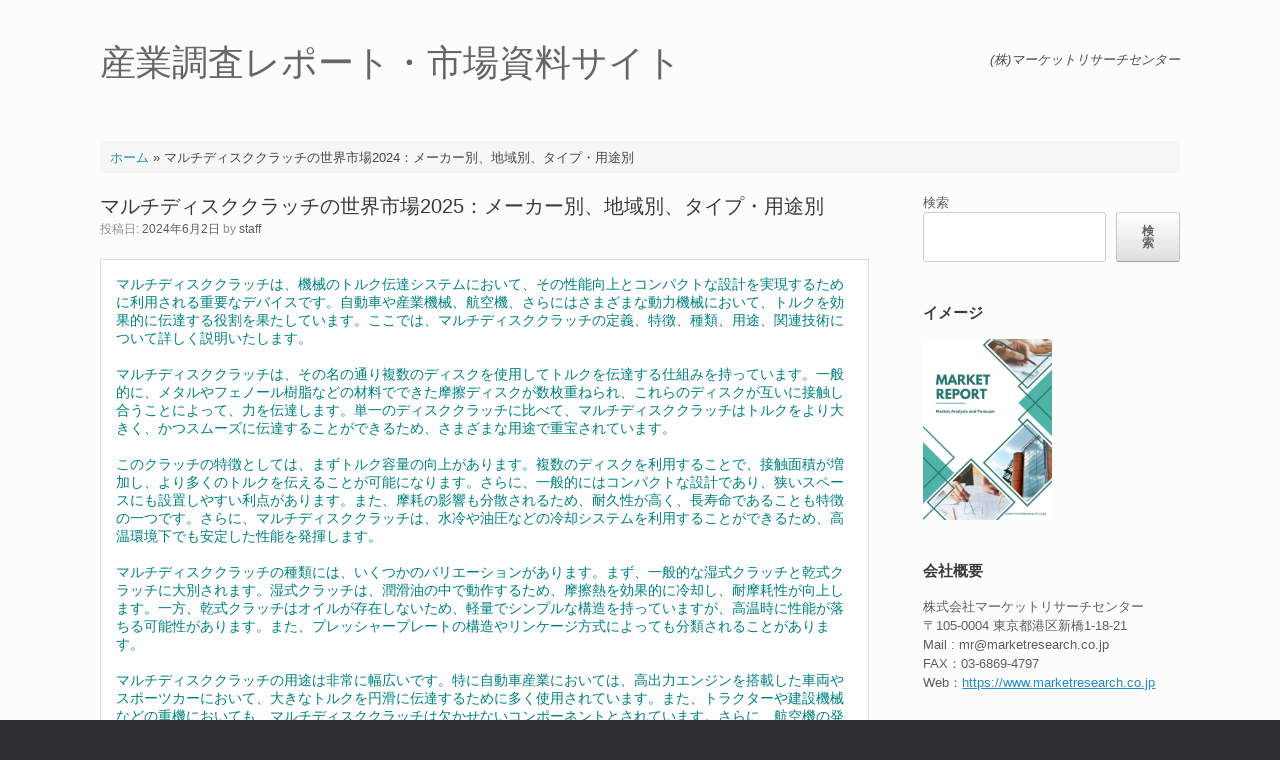

--- FILE ---
content_type: text/html; charset=UTF-8
request_url: https://www.marketdata.jp/global-multi-disc-clutches-market-gir24mkt348468/
body_size: 18613
content:
<!DOCTYPE html>
<html lang="ja">
<head>
	<meta charset="UTF-8" />
	<meta http-equiv="X-UA-Compatible" content="IE=10" />
	<link rel="profile" href="http://gmpg.org/xfn/11" />
	<link rel="pingback" href="https://www.marketdata.jp/xmlrpc.php" />
	<meta name='robots' content='index, follow, max-image-preview:large, max-snippet:-1, max-video-preview:-1' />
	<style>img:is([sizes="auto" i], [sizes^="auto," i]) { contain-intrinsic-size: 3000px 1500px }</style>
	
	<!-- This site is optimized with the Yoast SEO plugin v22.7 - https://yoast.com/wordpress/plugins/seo/ -->
	<title>マルチディスククラッチの世界市場予測（～2030年）：タイプ別（マルチディスククラッチ、油圧カップリング、電磁クラッチ）、用途別（工作機械、冶金鉱業、海洋漁業、その他）</title>
	<link rel="canonical" href="https://www.marketdata.jp/global-multi-disc-clutches-market-gir24mkt348468/" />
	<meta property="og:locale" content="ja_JP" />
	<meta property="og:type" content="article" />
	<meta property="og:title" content="マルチディスククラッチの世界市場予測（～2030年）：タイプ別（マルチディスククラッチ、油圧カップリング、電磁クラッチ）、用途別（工作機械、冶金鉱業、海洋漁業、その他）" />
	<meta property="og:description" content="GlobalInfoResearch社の最新調査によると、世界のマルチディスククラッチ市場規模は2023年にxxxx米ドルと評価され、2031年までに年平均xxxx%でxxxx米ドルに成長すると予測されています。 本レポートは、世界のマルチディスククラッチ市場に関する詳細かつ包括的な分析です。メーカー別、地域別・国別、タイプ別、用途別の定量分析および定性分析を行っています。市場は絶え間なく変化しているため、本レポートでは競争、需給動向、多くの市場における需要の変化に影響を与える主な要因を調査しています。選定した競合企業の会社概要と製品例、および選定したいくつかのリーダー企業の2025年までの市場シェア予測を掲載しています。 *** 主な特徴 *** マルチディスククラッチの世界市場規模および予測：消費金額（百万ドル）、販売数量、平均販売価格、2019-2031年 マルチディスククラッチの地域別・国別の市場規模および予測：消費金額（百万ドル）、販売数量、平均販売価格、2019-2031年 マルチディスククラッチのタイプ別・用途別の市場規模および予測：消費金額（百万ドル）、販売数量、平均販売価格、2019-2031年 マルチディスククラッチの世界主要メーカーの市場シェア、売上高（百万ドル）、販売数量、平均販売単価、2019-2025年 本レポートの主な目的は以下の通りです： - 世界および主要国の市場規模を把握する - マルチディスククラッチの成長の可能性を分析する - 各製品と最終用途市場の将来成長を予測する - 市場に影響を与える競争要因を分析する 本レポートでは、世界のマルチディスククラッチ市場における主要企業を、会社概要、販売数量、売上高、価格、粗利益率、製品ポートフォリオ、地理的プレゼンス、主要動向などのパラメータに基づいて紹介しています。本調査の対象となる主要企業には、Wichita Clutch、Pethe、GOLDEN Precision Products Pvt Ltd、Altra Motion、Jyoti Ganga Magpower Systems、Magna Core、Fumo、Shree Engineers、Pneuflex Inc.、Ortlinghaus、BONDIOLI＆PAVESI、Changchun Yidong、Guilin Fuda Group、Hubei Sanhuan Automobile Investment、MAYR、Nexen、EATON、DESCHなどが含まれます。 また、本レポートは市場の促進要因、阻害要因、機会、新製品の発売や承認に関する重要なインサイトを提供します。 *** 市場セグメンテーション マルチディスククラッチ市場はタイプ別と用途別に区分されます。セグメント間の成長については2019-2031年の期間においてタイプ別と用途別の消費額の正確な計算と予測を数量と金額で提供します。この分析は、適格なニッチ市場をターゲットとすることでビジネスを拡大するのに役立ちます。 [タイプ別市場セグメント] マルチディスククラッチ、油圧カップリング、電磁クラッチ [用途別市場セグメント] 工作機械、冶金鉱業、海洋漁業、その他 [主要プレーヤー] Wichita Clutch、Pethe、GOLDEN Precision Products Pvt Ltd、Altra Motion、Jyoti Ganga Magpower Systems、Magna Core、Fumo、Shree Engineers、Pneuflex Inc.、Ortlinghaus、BONDIOLI＆PAVESI、Changchun Yidong、Guilin Fuda Group、Hubei Sanhuan Automobile Investment、MAYR、Nexen、EATON、DESCH [地域別市場セグメント] - 北米（アメリカ、カナダ、メキシコ） - ヨーロッパ（ドイツ、フランス、イギリス、ロシア、イタリア、その他） - アジア太平洋（中国、日本、韓国、インド、東南アジア、オーストラリア） - 南米（ブラジル、アルゼンチン、コロンビア、その他） - 中東・アフリカ（サウジアラビア、UAE、エジプト、南アフリカ、その他） ※本レポートの内容は、全15章で構成されています。 第1章では、マルチディスククラッチの製品範囲、市場概要、市場推計の注意点、基準年について説明する。 第2章では、2019年から2025年までのマルチディスククラッチの価格、販売数量、売上、世界市場シェアとともに、マルチディスククラッチのトップメーカーのプロフィールを紹介する。 第3章では、マルチディスククラッチの競争状況、販売数量、売上、トップメーカーの世界市場シェアを景観対比によって強調的に分析する。 第4章では、マルチディスククラッチの内訳データを地域レベルで示し、2019年から2031年までの地域別の販売数量、消費量、成長を示す。 第5章と第6章では、2019年から2031年まで、タイプ別、用途別に売上高を区分し、タイプ別、用途別の売上高シェアと成長率を示す。 第7章、第8章、第9章、第10章、第11章では、2019年から2025年までの世界の主要国の販売数量、消費量、市場シェアとともに、国レベルでの販売データを分析する。2025年から2031年までのマルチディスククラッチの市場予測は販売量と売上をベースに地域別、タイプ別、用途別で掲載する。 第12章、市場ダイナミクス、促進要因、阻害要因、トレンド、ポーターズファイブフォース分析。 第13章、マルチディスククラッチの主要原材料、主要サプライヤー、産業チェーン。 第14章と第15章では、マルチディスククラッチの販売チャネル、販売代理店、顧客、調査結果と結論について説明する。" />
	<meta property="og:url" content="https://www.marketdata.jp/global-multi-disc-clutches-market-gir24mkt348468/" />
	<meta property="og:site_name" content="産業調査レポート・市場資料サイト" />
	<meta property="article:published_time" content="2024-06-02T01:01:44+00:00" />
	<meta property="article:modified_time" content="2026-01-06T18:11:34+00:00" />
	<meta name="author" content="staff" />
	<meta name="twitter:card" content="summary_large_image" />
	<meta name="twitter:label1" content="執筆者" />
	<meta name="twitter:data1" content="staff" />
	<meta name="twitter:label2" content="推定読み取り時間" />
	<meta name="twitter:data2" content="1分" />
	<script type="application/ld+json" class="yoast-schema-graph">{"@context":"https://schema.org","@graph":[{"@type":"WebPage","@id":"https://www.marketdata.jp/global-multi-disc-clutches-market-gir24mkt348468/","url":"https://www.marketdata.jp/global-multi-disc-clutches-market-gir24mkt348468/","name":"マルチディスククラッチの世界市場予測（～2030年）：タイプ別（マルチディスククラッチ、油圧カップリング、電磁クラッチ）、用途別（工作機械、冶金鉱業、海洋漁業、その他）","isPartOf":{"@id":"https://www.marketdata.jp/#website"},"datePublished":"2024-06-02T01:01:44+00:00","dateModified":"2026-01-06T18:11:34+00:00","author":{"@id":"https://www.marketdata.jp/#/schema/person/2e85b2698c9554c146c9ee74f902526c"},"breadcrumb":{"@id":"https://www.marketdata.jp/global-multi-disc-clutches-market-gir24mkt348468/#breadcrumb"},"inLanguage":"ja","potentialAction":[{"@type":"ReadAction","target":["https://www.marketdata.jp/global-multi-disc-clutches-market-gir24mkt348468/"]}]},{"@type":"BreadcrumbList","@id":"https://www.marketdata.jp/global-multi-disc-clutches-market-gir24mkt348468/#breadcrumb","itemListElement":[{"@type":"ListItem","position":1,"name":"ホーム","item":"https://www.marketdata.jp/"},{"@type":"ListItem","position":2,"name":"マルチディスククラッチの世界市場2024：メーカー別、地域別、タイプ・用途別"}]},{"@type":"WebSite","@id":"https://www.marketdata.jp/#website","url":"https://www.marketdata.jp/","name":"産業調査レポート・市場資料サイト","description":"(株)マーケットリサーチセンター","potentialAction":[{"@type":"SearchAction","target":{"@type":"EntryPoint","urlTemplate":"https://www.marketdata.jp/?s={search_term_string}"},"query-input":"required name=search_term_string"}],"inLanguage":"ja"},{"@type":"Person","@id":"https://www.marketdata.jp/#/schema/person/2e85b2698c9554c146c9ee74f902526c","name":"staff","image":{"@type":"ImageObject","inLanguage":"ja","@id":"https://www.marketdata.jp/#/schema/person/image/","url":"https://secure.gravatar.com/avatar/8cbe903ddeffc1b8885b566a3bdd8ab2?s=96&d=mm&r=g","contentUrl":"https://secure.gravatar.com/avatar/8cbe903ddeffc1b8885b566a3bdd8ab2?s=96&d=mm&r=g","caption":"staff"},"url":"https://www.marketdata.jp/author/staff/"}]}</script>
	<!-- / Yoast SEO plugin. -->


<link rel="alternate" type="application/rss+xml" title="産業調査レポート・市場資料サイト &raquo; フィード" href="https://www.marketdata.jp/feed/" />
<link rel="alternate" type="application/rss+xml" title="産業調査レポート・市場資料サイト &raquo; コメントフィード" href="https://www.marketdata.jp/comments/feed/" />
<script type="text/javascript">
/* <![CDATA[ */
window._wpemojiSettings = {"baseUrl":"https:\/\/s.w.org\/images\/core\/emoji\/15.0.3\/72x72\/","ext":".png","svgUrl":"https:\/\/s.w.org\/images\/core\/emoji\/15.0.3\/svg\/","svgExt":".svg","source":{"concatemoji":"https:\/\/www.marketdata.jp\/wp-includes\/js\/wp-emoji-release.min.js?ver=6.7.2"}};
/*! This file is auto-generated */
!function(i,n){var o,s,e;function c(e){try{var t={supportTests:e,timestamp:(new Date).valueOf()};sessionStorage.setItem(o,JSON.stringify(t))}catch(e){}}function p(e,t,n){e.clearRect(0,0,e.canvas.width,e.canvas.height),e.fillText(t,0,0);var t=new Uint32Array(e.getImageData(0,0,e.canvas.width,e.canvas.height).data),r=(e.clearRect(0,0,e.canvas.width,e.canvas.height),e.fillText(n,0,0),new Uint32Array(e.getImageData(0,0,e.canvas.width,e.canvas.height).data));return t.every(function(e,t){return e===r[t]})}function u(e,t,n){switch(t){case"flag":return n(e,"\ud83c\udff3\ufe0f\u200d\u26a7\ufe0f","\ud83c\udff3\ufe0f\u200b\u26a7\ufe0f")?!1:!n(e,"\ud83c\uddfa\ud83c\uddf3","\ud83c\uddfa\u200b\ud83c\uddf3")&&!n(e,"\ud83c\udff4\udb40\udc67\udb40\udc62\udb40\udc65\udb40\udc6e\udb40\udc67\udb40\udc7f","\ud83c\udff4\u200b\udb40\udc67\u200b\udb40\udc62\u200b\udb40\udc65\u200b\udb40\udc6e\u200b\udb40\udc67\u200b\udb40\udc7f");case"emoji":return!n(e,"\ud83d\udc26\u200d\u2b1b","\ud83d\udc26\u200b\u2b1b")}return!1}function f(e,t,n){var r="undefined"!=typeof WorkerGlobalScope&&self instanceof WorkerGlobalScope?new OffscreenCanvas(300,150):i.createElement("canvas"),a=r.getContext("2d",{willReadFrequently:!0}),o=(a.textBaseline="top",a.font="600 32px Arial",{});return e.forEach(function(e){o[e]=t(a,e,n)}),o}function t(e){var t=i.createElement("script");t.src=e,t.defer=!0,i.head.appendChild(t)}"undefined"!=typeof Promise&&(o="wpEmojiSettingsSupports",s=["flag","emoji"],n.supports={everything:!0,everythingExceptFlag:!0},e=new Promise(function(e){i.addEventListener("DOMContentLoaded",e,{once:!0})}),new Promise(function(t){var n=function(){try{var e=JSON.parse(sessionStorage.getItem(o));if("object"==typeof e&&"number"==typeof e.timestamp&&(new Date).valueOf()<e.timestamp+604800&&"object"==typeof e.supportTests)return e.supportTests}catch(e){}return null}();if(!n){if("undefined"!=typeof Worker&&"undefined"!=typeof OffscreenCanvas&&"undefined"!=typeof URL&&URL.createObjectURL&&"undefined"!=typeof Blob)try{var e="postMessage("+f.toString()+"("+[JSON.stringify(s),u.toString(),p.toString()].join(",")+"));",r=new Blob([e],{type:"text/javascript"}),a=new Worker(URL.createObjectURL(r),{name:"wpTestEmojiSupports"});return void(a.onmessage=function(e){c(n=e.data),a.terminate(),t(n)})}catch(e){}c(n=f(s,u,p))}t(n)}).then(function(e){for(var t in e)n.supports[t]=e[t],n.supports.everything=n.supports.everything&&n.supports[t],"flag"!==t&&(n.supports.everythingExceptFlag=n.supports.everythingExceptFlag&&n.supports[t]);n.supports.everythingExceptFlag=n.supports.everythingExceptFlag&&!n.supports.flag,n.DOMReady=!1,n.readyCallback=function(){n.DOMReady=!0}}).then(function(){return e}).then(function(){var e;n.supports.everything||(n.readyCallback(),(e=n.source||{}).concatemoji?t(e.concatemoji):e.wpemoji&&e.twemoji&&(t(e.twemoji),t(e.wpemoji)))}))}((window,document),window._wpemojiSettings);
/* ]]> */
</script>
<style id='wp-emoji-styles-inline-css' type='text/css'>

	img.wp-smiley, img.emoji {
		display: inline !important;
		border: none !important;
		box-shadow: none !important;
		height: 1em !important;
		width: 1em !important;
		margin: 0 0.07em !important;
		vertical-align: -0.1em !important;
		background: none !important;
		padding: 0 !important;
	}
</style>
<link rel='stylesheet' id='wp-block-library-css' href='https://www.marketdata.jp/wp-includes/css/dist/block-library/style.min.css?ver=6.7.2' type='text/css' media='all' />
<style id='hot-random-image-hot-random-image-block-style-inline-css' type='text/css'>
/*!***************************************************************************************************************************************************************************************************************************************!*\
  !*** css ./node_modules/css-loader/dist/cjs.js??ruleSet[1].rules[4].use[1]!./node_modules/postcss-loader/dist/cjs.js??ruleSet[1].rules[4].use[2]!./node_modules/sass-loader/dist/cjs.js??ruleSet[1].rules[4].use[3]!./src/style.scss ***!
  \***************************************************************************************************************************************************************************************************************************************/
/**
 * The following styles get applied both on the front of your site
 * and in the editor.
 *
 * Replace them with your own styles or remove the file completely.
 */

/*# sourceMappingURL=style-index.css.map*/
</style>
<style id='classic-theme-styles-inline-css' type='text/css'>
/*! This file is auto-generated */
.wp-block-button__link{color:#fff;background-color:#32373c;border-radius:9999px;box-shadow:none;text-decoration:none;padding:calc(.667em + 2px) calc(1.333em + 2px);font-size:1.125em}.wp-block-file__button{background:#32373c;color:#fff;text-decoration:none}
</style>
<style id='global-styles-inline-css' type='text/css'>
:root{--wp--preset--aspect-ratio--square: 1;--wp--preset--aspect-ratio--4-3: 4/3;--wp--preset--aspect-ratio--3-4: 3/4;--wp--preset--aspect-ratio--3-2: 3/2;--wp--preset--aspect-ratio--2-3: 2/3;--wp--preset--aspect-ratio--16-9: 16/9;--wp--preset--aspect-ratio--9-16: 9/16;--wp--preset--color--black: #000000;--wp--preset--color--cyan-bluish-gray: #abb8c3;--wp--preset--color--white: #ffffff;--wp--preset--color--pale-pink: #f78da7;--wp--preset--color--vivid-red: #cf2e2e;--wp--preset--color--luminous-vivid-orange: #ff6900;--wp--preset--color--luminous-vivid-amber: #fcb900;--wp--preset--color--light-green-cyan: #7bdcb5;--wp--preset--color--vivid-green-cyan: #00d084;--wp--preset--color--pale-cyan-blue: #8ed1fc;--wp--preset--color--vivid-cyan-blue: #0693e3;--wp--preset--color--vivid-purple: #9b51e0;--wp--preset--gradient--vivid-cyan-blue-to-vivid-purple: linear-gradient(135deg,rgba(6,147,227,1) 0%,rgb(155,81,224) 100%);--wp--preset--gradient--light-green-cyan-to-vivid-green-cyan: linear-gradient(135deg,rgb(122,220,180) 0%,rgb(0,208,130) 100%);--wp--preset--gradient--luminous-vivid-amber-to-luminous-vivid-orange: linear-gradient(135deg,rgba(252,185,0,1) 0%,rgba(255,105,0,1) 100%);--wp--preset--gradient--luminous-vivid-orange-to-vivid-red: linear-gradient(135deg,rgba(255,105,0,1) 0%,rgb(207,46,46) 100%);--wp--preset--gradient--very-light-gray-to-cyan-bluish-gray: linear-gradient(135deg,rgb(238,238,238) 0%,rgb(169,184,195) 100%);--wp--preset--gradient--cool-to-warm-spectrum: linear-gradient(135deg,rgb(74,234,220) 0%,rgb(151,120,209) 20%,rgb(207,42,186) 40%,rgb(238,44,130) 60%,rgb(251,105,98) 80%,rgb(254,248,76) 100%);--wp--preset--gradient--blush-light-purple: linear-gradient(135deg,rgb(255,206,236) 0%,rgb(152,150,240) 100%);--wp--preset--gradient--blush-bordeaux: linear-gradient(135deg,rgb(254,205,165) 0%,rgb(254,45,45) 50%,rgb(107,0,62) 100%);--wp--preset--gradient--luminous-dusk: linear-gradient(135deg,rgb(255,203,112) 0%,rgb(199,81,192) 50%,rgb(65,88,208) 100%);--wp--preset--gradient--pale-ocean: linear-gradient(135deg,rgb(255,245,203) 0%,rgb(182,227,212) 50%,rgb(51,167,181) 100%);--wp--preset--gradient--electric-grass: linear-gradient(135deg,rgb(202,248,128) 0%,rgb(113,206,126) 100%);--wp--preset--gradient--midnight: linear-gradient(135deg,rgb(2,3,129) 0%,rgb(40,116,252) 100%);--wp--preset--font-size--small: 13px;--wp--preset--font-size--medium: 20px;--wp--preset--font-size--large: 36px;--wp--preset--font-size--x-large: 42px;--wp--preset--spacing--20: 0.44rem;--wp--preset--spacing--30: 0.67rem;--wp--preset--spacing--40: 1rem;--wp--preset--spacing--50: 1.5rem;--wp--preset--spacing--60: 2.25rem;--wp--preset--spacing--70: 3.38rem;--wp--preset--spacing--80: 5.06rem;--wp--preset--shadow--natural: 6px 6px 9px rgba(0, 0, 0, 0.2);--wp--preset--shadow--deep: 12px 12px 50px rgba(0, 0, 0, 0.4);--wp--preset--shadow--sharp: 6px 6px 0px rgba(0, 0, 0, 0.2);--wp--preset--shadow--outlined: 6px 6px 0px -3px rgba(255, 255, 255, 1), 6px 6px rgba(0, 0, 0, 1);--wp--preset--shadow--crisp: 6px 6px 0px rgba(0, 0, 0, 1);}:where(.is-layout-flex){gap: 0.5em;}:where(.is-layout-grid){gap: 0.5em;}body .is-layout-flex{display: flex;}.is-layout-flex{flex-wrap: wrap;align-items: center;}.is-layout-flex > :is(*, div){margin: 0;}body .is-layout-grid{display: grid;}.is-layout-grid > :is(*, div){margin: 0;}:where(.wp-block-columns.is-layout-flex){gap: 2em;}:where(.wp-block-columns.is-layout-grid){gap: 2em;}:where(.wp-block-post-template.is-layout-flex){gap: 1.25em;}:where(.wp-block-post-template.is-layout-grid){gap: 1.25em;}.has-black-color{color: var(--wp--preset--color--black) !important;}.has-cyan-bluish-gray-color{color: var(--wp--preset--color--cyan-bluish-gray) !important;}.has-white-color{color: var(--wp--preset--color--white) !important;}.has-pale-pink-color{color: var(--wp--preset--color--pale-pink) !important;}.has-vivid-red-color{color: var(--wp--preset--color--vivid-red) !important;}.has-luminous-vivid-orange-color{color: var(--wp--preset--color--luminous-vivid-orange) !important;}.has-luminous-vivid-amber-color{color: var(--wp--preset--color--luminous-vivid-amber) !important;}.has-light-green-cyan-color{color: var(--wp--preset--color--light-green-cyan) !important;}.has-vivid-green-cyan-color{color: var(--wp--preset--color--vivid-green-cyan) !important;}.has-pale-cyan-blue-color{color: var(--wp--preset--color--pale-cyan-blue) !important;}.has-vivid-cyan-blue-color{color: var(--wp--preset--color--vivid-cyan-blue) !important;}.has-vivid-purple-color{color: var(--wp--preset--color--vivid-purple) !important;}.has-black-background-color{background-color: var(--wp--preset--color--black) !important;}.has-cyan-bluish-gray-background-color{background-color: var(--wp--preset--color--cyan-bluish-gray) !important;}.has-white-background-color{background-color: var(--wp--preset--color--white) !important;}.has-pale-pink-background-color{background-color: var(--wp--preset--color--pale-pink) !important;}.has-vivid-red-background-color{background-color: var(--wp--preset--color--vivid-red) !important;}.has-luminous-vivid-orange-background-color{background-color: var(--wp--preset--color--luminous-vivid-orange) !important;}.has-luminous-vivid-amber-background-color{background-color: var(--wp--preset--color--luminous-vivid-amber) !important;}.has-light-green-cyan-background-color{background-color: var(--wp--preset--color--light-green-cyan) !important;}.has-vivid-green-cyan-background-color{background-color: var(--wp--preset--color--vivid-green-cyan) !important;}.has-pale-cyan-blue-background-color{background-color: var(--wp--preset--color--pale-cyan-blue) !important;}.has-vivid-cyan-blue-background-color{background-color: var(--wp--preset--color--vivid-cyan-blue) !important;}.has-vivid-purple-background-color{background-color: var(--wp--preset--color--vivid-purple) !important;}.has-black-border-color{border-color: var(--wp--preset--color--black) !important;}.has-cyan-bluish-gray-border-color{border-color: var(--wp--preset--color--cyan-bluish-gray) !important;}.has-white-border-color{border-color: var(--wp--preset--color--white) !important;}.has-pale-pink-border-color{border-color: var(--wp--preset--color--pale-pink) !important;}.has-vivid-red-border-color{border-color: var(--wp--preset--color--vivid-red) !important;}.has-luminous-vivid-orange-border-color{border-color: var(--wp--preset--color--luminous-vivid-orange) !important;}.has-luminous-vivid-amber-border-color{border-color: var(--wp--preset--color--luminous-vivid-amber) !important;}.has-light-green-cyan-border-color{border-color: var(--wp--preset--color--light-green-cyan) !important;}.has-vivid-green-cyan-border-color{border-color: var(--wp--preset--color--vivid-green-cyan) !important;}.has-pale-cyan-blue-border-color{border-color: var(--wp--preset--color--pale-cyan-blue) !important;}.has-vivid-cyan-blue-border-color{border-color: var(--wp--preset--color--vivid-cyan-blue) !important;}.has-vivid-purple-border-color{border-color: var(--wp--preset--color--vivid-purple) !important;}.has-vivid-cyan-blue-to-vivid-purple-gradient-background{background: var(--wp--preset--gradient--vivid-cyan-blue-to-vivid-purple) !important;}.has-light-green-cyan-to-vivid-green-cyan-gradient-background{background: var(--wp--preset--gradient--light-green-cyan-to-vivid-green-cyan) !important;}.has-luminous-vivid-amber-to-luminous-vivid-orange-gradient-background{background: var(--wp--preset--gradient--luminous-vivid-amber-to-luminous-vivid-orange) !important;}.has-luminous-vivid-orange-to-vivid-red-gradient-background{background: var(--wp--preset--gradient--luminous-vivid-orange-to-vivid-red) !important;}.has-very-light-gray-to-cyan-bluish-gray-gradient-background{background: var(--wp--preset--gradient--very-light-gray-to-cyan-bluish-gray) !important;}.has-cool-to-warm-spectrum-gradient-background{background: var(--wp--preset--gradient--cool-to-warm-spectrum) !important;}.has-blush-light-purple-gradient-background{background: var(--wp--preset--gradient--blush-light-purple) !important;}.has-blush-bordeaux-gradient-background{background: var(--wp--preset--gradient--blush-bordeaux) !important;}.has-luminous-dusk-gradient-background{background: var(--wp--preset--gradient--luminous-dusk) !important;}.has-pale-ocean-gradient-background{background: var(--wp--preset--gradient--pale-ocean) !important;}.has-electric-grass-gradient-background{background: var(--wp--preset--gradient--electric-grass) !important;}.has-midnight-gradient-background{background: var(--wp--preset--gradient--midnight) !important;}.has-small-font-size{font-size: var(--wp--preset--font-size--small) !important;}.has-medium-font-size{font-size: var(--wp--preset--font-size--medium) !important;}.has-large-font-size{font-size: var(--wp--preset--font-size--large) !important;}.has-x-large-font-size{font-size: var(--wp--preset--font-size--x-large) !important;}
:where(.wp-block-post-template.is-layout-flex){gap: 1.25em;}:where(.wp-block-post-template.is-layout-grid){gap: 1.25em;}
:where(.wp-block-columns.is-layout-flex){gap: 2em;}:where(.wp-block-columns.is-layout-grid){gap: 2em;}
:root :where(.wp-block-pullquote){font-size: 1.5em;line-height: 1.6;}
</style>
<link rel='stylesheet' id='vantage-style-css' href='https://www.marketdata.jp/wp-content/themes/vantage/style.css?ver=1.20.21' type='text/css' media='all' />
<link rel='stylesheet' id='font-awesome-css' href='https://www.marketdata.jp/wp-content/themes/vantage/fontawesome/css/font-awesome.css?ver=4.6.2' type='text/css' media='all' />
<link rel='stylesheet' id='siteorigin-mobilenav-css' href='https://www.marketdata.jp/wp-content/themes/vantage/inc/mobilenav/css/mobilenav.css?ver=1.20.21' type='text/css' media='all' />
<link rel='stylesheet' id='arpw-style-css' href='https://www.marketdata.jp/wp-content/plugins/advanced-random-posts-widget/assets/css/arpw-frontend.css?ver=6.7.2' type='text/css' media='all' />
<script type="text/javascript" src="https://www.marketdata.jp/wp-includes/js/jquery/jquery.min.js?ver=3.7.1" id="jquery-core-js"></script>
<script type="text/javascript" src="https://www.marketdata.jp/wp-includes/js/jquery/jquery-migrate.min.js?ver=3.4.1" id="jquery-migrate-js"></script>
<script type="text/javascript" src="https://www.marketdata.jp/wp-content/themes/vantage/js/jquery.flexslider.min.js?ver=2.1" id="jquery-flexslider-js"></script>
<script type="text/javascript" src="https://www.marketdata.jp/wp-content/themes/vantage/js/jquery.touchSwipe.min.js?ver=1.6.6" id="jquery-touchswipe-js"></script>
<script type="text/javascript" id="vantage-main-js-extra">
/* <![CDATA[ */
var vantage = {"fitvids":"1"};
/* ]]> */
</script>
<script type="text/javascript" src="https://www.marketdata.jp/wp-content/themes/vantage/js/jquery.theme-main.min.js?ver=1.20.21" id="vantage-main-js"></script>
<script type="text/javascript" src="https://www.marketdata.jp/wp-content/themes/vantage/js/jquery.fitvids.min.js?ver=1.0" id="jquery-fitvids-js"></script>
<!--[if lt IE 9]>
<script type="text/javascript" src="https://www.marketdata.jp/wp-content/themes/vantage/js/html5.min.js?ver=3.7.3" id="vantage-html5-js"></script>
<![endif]-->
<!--[if (gte IE 6)&(lte IE 8)]>
<script type="text/javascript" src="https://www.marketdata.jp/wp-content/themes/vantage/js/selectivizr.min.js?ver=1.0.3b" id="vantage-selectivizr-js"></script>
<![endif]-->
<script type="text/javascript" id="siteorigin-mobilenav-js-extra">
/* <![CDATA[ */
var mobileNav = {"search":{"url":"https:\/\/www.marketdata.jp","placeholder":"\u691c\u7d22"},"text":{"navigate":"\u30e1\u30cb\u30e5\u30fc","back":"\u623b\u308b","close":"\u9589\u3058\u308b"},"nextIconUrl":"https:\/\/www.marketdata.jp\/wp-content\/themes\/vantage\/inc\/mobilenav\/images\/next.png","mobileMenuClose":"<i class=\"fa fa-times\"><\/i>"};
/* ]]> */
</script>
<script type="text/javascript" src="https://www.marketdata.jp/wp-content/themes/vantage/inc/mobilenav/js/mobilenav.min.js?ver=1.20.21" id="siteorigin-mobilenav-js"></script>
<link rel="https://api.w.org/" href="https://www.marketdata.jp/wp-json/" /><link rel="alternate" title="JSON" type="application/json" href="https://www.marketdata.jp/wp-json/wp/v2/posts/656987" /><link rel="EditURI" type="application/rsd+xml" title="RSD" href="https://www.marketdata.jp/xmlrpc.php?rsd" />
<meta name="generator" content="WordPress 6.7.2" />
<link rel='shortlink' href='https://www.marketdata.jp/?p=656987' />
<link rel="alternate" title="oEmbed (JSON)" type="application/json+oembed" href="https://www.marketdata.jp/wp-json/oembed/1.0/embed?url=https%3A%2F%2Fwww.marketdata.jp%2Fglobal-multi-disc-clutches-market-gir24mkt348468%2F" />
<link rel="alternate" title="oEmbed (XML)" type="text/xml+oembed" href="https://www.marketdata.jp/wp-json/oembed/1.0/embed?url=https%3A%2F%2Fwww.marketdata.jp%2Fglobal-multi-disc-clutches-market-gir24mkt348468%2F&#038;format=xml" />
<meta name="viewport" content="width=device-width, initial-scale=1" />			<style type="text/css">
				.so-mobilenav-mobile + * { display: none; }
				@media screen and (max-width: 480px) { .so-mobilenav-mobile + * { display: block; } .so-mobilenav-standard + * { display: none; } .site-navigation #search-icon { display: none; } .has-menu-search .main-navigation ul { margin-right: 0 !important; }
									}
			</style>
				<style type="text/css" media="screen">
			#footer-widgets .widget { width: 100%; }
			#masthead-widgets .widget { width: 100%; }
		</style>
		<style type="text/css" id="customizer-css">#masthead.site-header .hgroup .site-title, #masthead.masthead-logo-in-menu .logo > .site-title { font-size: 36px } a.button, button, html input[type="button"], input[type="reset"], input[type="submit"], .post-navigation a, #image-navigation a, article.post .more-link, article.page .more-link, .paging-navigation a, .woocommerce #page-wrapper .button, .woocommerce a.button, .woocommerce .checkout-button, .woocommerce input.button, #infinite-handle span button { text-shadow: none } a.button, button, html input[type="button"], input[type="reset"], input[type="submit"], .post-navigation a, #image-navigation a, article.post .more-link, article.page .more-link, .paging-navigation a, .woocommerce #page-wrapper .button, .woocommerce a.button, .woocommerce .checkout-button, .woocommerce input.button, .woocommerce #respond input#submit.alt, .woocommerce a.button.alt, .woocommerce button.button.alt, .woocommerce input.button.alt, #infinite-handle span { -webkit-box-shadow: none; -moz-box-shadow: none; box-shadow: none } </style><link rel="icon" href="https://www.marketdata.jp/wp-content/uploads/2024/05/android-chrome-512x512-1-150x150.png" sizes="32x32" />
<link rel="icon" href="https://www.marketdata.jp/wp-content/uploads/2024/05/android-chrome-512x512-1-300x300.png" sizes="192x192" />
<link rel="apple-touch-icon" href="https://www.marketdata.jp/wp-content/uploads/2024/05/android-chrome-512x512-1-300x300.png" />
<meta name="msapplication-TileImage" content="https://www.marketdata.jp/wp-content/uploads/2024/05/android-chrome-512x512-1-300x300.png" />
</head>

<body class="post-template-default single single-post postid-656987 single-format-standard responsive layout-full no-js has-sidebar has-menu-search page-layout-default mobilenav">


<div id="page-wrapper">

	<a class="skip-link screen-reader-text" href="#content">コンテンツへスキップ</a>

	
	
		<header id="masthead" class="site-header" role="banner">

	<div class="hgroup full-container ">

		
			<div class="logo-wrapper">
				<a href="https://www.marketdata.jp/" title="産業調査レポート・市場資料サイト" rel="home" class="logo">
					<p class="site-title">産業調査レポート・市場資料サイト</p>				</a>
							</div>

			
				<div class="support-text">
					(株)マーケットリサーチセンター				</div>

			
		
	</div><!-- .hgroup.full-container -->

	<nav class="site-navigation main-navigation primary">
	<div class="full-container">
	</div>
</nav><!-- .site-navigation .main-navigation -->

</header><!-- #masthead .site-header -->

	
	
	
	
	<div id="main" class="site-main">
		<div class="full-container">
			<div id='yoast-breadcrumbs' class='breadcrumbsfull-container'><span><span><a href="https://www.marketdata.jp/">ホーム</a></span> » <span class="breadcrumb_last" aria-current="page">マルチディスククラッチの世界市場2024：メーカー別、地域別、タイプ・用途別</span></span></div>
<div id="primary" class="content-area">
	<div id="content" class="site-content" role="main">

		
		
<article id="post-656987" class="post post-656987 type-post status-publish format-standard hentry category-globalinforesearch category-7 category-4">

	<div class="entry-main">

		
					<header class="entry-header">

				
									<h1 class="entry-title">マルチディスククラッチの世界市場2025：メーカー別、地域別、タイプ・用途別</h1>
				
									<div class="entry-meta">
						投稿日: <a href="https://www.marketdata.jp/global-multi-disc-clutches-market-gir24mkt348468/" title="10:01 AM" rel="bookmark"><time class="entry-date" datetime="2024-06-02T10:01:44+09:00">2024年6月2日</time></a><time class="updated" datetime="2026-01-07T03:11:34+09:00">2026年1月7日</time> <span class="byline"> by <span class="author vcard"><a class="url fn n" href="https://www.marketdata.jp/author/staff/" title="staff のすべての投稿を表示" rel="author">staff</a></span></span> 					</div><!-- .entry-meta -->
				
			</header><!-- .entry-header -->
		
		<div class="entry-content">
			<table style="width:100%;max-width:800px;margin:1.5em auto;border:1px solid #ddd;border-collapse:collapse;background-color:#fefefe;">
            <tr>
                <td style="padding:15px;line-height:1.3;color: teal;">マルチディスククラッチは、機械のトルク伝達システムにおいて、その性能向上とコンパクトな設計を実現するために利用される重要なデバイスです。自動車や産業機械、航空機、さらにはさまざまな動力機械において、トルクを効果的に伝達する役割を果たしています。ここでは、マルチディスククラッチの定義、特徴、種類、用途、関連技術について詳しく説明いたします。<br />
<br />
マルチディスククラッチは、その名の通り複数のディスクを使用してトルクを伝達する仕組みを持っています。一般的に、メタルやフェノール樹脂などの材料でできた摩擦ディスクが数枚重ねられ、これらのディスクが互いに接触し合うことによって、力を伝達します。単一のディスククラッチに比べて、マルチディスククラッチはトルクをより大きく、かつスムーズに伝達することができるため、さまざまな用途で重宝されています。<br />
<br />
このクラッチの特徴としては、まずトルク容量の向上があります。複数のディスクを利用することで、接触面積が増加し、より多くのトルクを伝えることが可能になります。さらに、一般的にはコンパクトな設計であり、狭いスペースにも設置しやすい利点があります。また、摩耗の影響も分散されるため、耐久性が高く、長寿命であることも特徴の一つです。さらに、マルチディスククラッチは、水冷や油圧などの冷却システムを利用することができるため、高温環境下でも安定した性能を発揮します。<br />
<br />
マルチディスククラッチの種類には、いくつかのバリエーションがあります。まず、一般的な湿式クラッチと乾式クラッチに大別されます。湿式クラッチは、潤滑油の中で動作するため、摩擦熱を効果的に冷却し、耐摩耗性が向上します。一方、乾式クラッチはオイルが存在しないため、軽量でシンプルな構造を持っていますが、高温時に性能が落ちる可能性があります。また、プレッシャープレートの構造やリンケージ方式によっても分類されることがあります。<br />
<br />
マルチディスククラッチの用途は非常に幅広いです。特に自動車産業においては、高出力エンジンを搭載した車両やスポーツカーにおいて、大きなトルクを円滑に伝達するために多く使用されています。また、トラクターや建設機械などの重機においても、マルチディスククラッチは欠かせないコンポーネントとされています。さらに、航空機の発進や停止においても、マルチディスククラッチが利用されることがあります。<br />
<br />
関連技術としては、自動制御技術やセンサー技術が挙げられます。特に、エレクトロニクスの進化により、クラッチの動作を電子制御することが可能になり、トルクロス信号や車両の挙動に応じて動的にクラッチの作用を調整することで、よりスムーズな運転が実現されています。このような技術の進展により、クラッチの操縦性や耐久性がさらに向上しています。<br />
<br />
マルチディスククラッチは今後も様々な技術革新により、さらなる進化が期待されています。例えば、新素材の採用により、摩耗や熱に対する耐性を高めたり、より効率的な冷却システムの開発によって長時間の高負荷運転が可能となったりするでしょう。さらに、電動化やハイブリッドシステムの普及に伴い、新しい設計のマルチディスククラッチが求められるようになってきています。この傾向は、持続可能な社会実現に向けた重要な一歩となるでしょう。<br />
<br />
このように、マルチディスククラッチはその高度な性能と適応性により、さまざまな分野でのトルク伝達を支える重要なコンポーネントです。日々進化する技術とともに、その可能性はますます広がっていくことでしょう。今後の技術の進展が、マルチディスククラッチのさらなる普及と発展に寄与することを期待いたします。</td>
        </tr>
    </table><p>GlobalInfoResearch社の最新調査によると、世界のマルチディスククラッチ市場規模は2023年にxxxx米ドルと評価され、2031年までに年平均xxxx%でxxxx米ドルに成長すると予測されています。<br />
本レポートは、世界のマルチディスククラッチ市場に関する詳細かつ包括的な分析です。メーカー別、地域別・国別、タイプ別、用途別の定量分析および定性分析を行っています。市場は絶え間なく変化しているため、本レポートでは競争、需給動向、多くの市場における需要の変化に影響を与える主な要因を調査しています。選定した競合企業の会社概要と製品例、および選定したいくつかのリーダー企業の2025年までの市場シェア予測を掲載しています。</p>
<p>*** 主な特徴 ***</p>
<p>マルチディスククラッチの世界市場規模および予測：消費金額（百万ドル）、販売数量、平均販売価格、2019-2031年</p>
<p>マルチディスククラッチの地域別・国別の市場規模および予測：消費金額（百万ドル）、販売数量、平均販売価格、2019-2031年</p>
<p>マルチディスククラッチのタイプ別・用途別の市場規模および予測：消費金額（百万ドル）、販売数量、平均販売価格、2019-2031年</p>
<p>マルチディスククラッチの世界主要メーカーの市場シェア、売上高（百万ドル）、販売数量、平均販売単価、2019-2025年</p>
<p>本レポートの主な目的は以下の通りです：</p>
<p>&#8211; 世界および主要国の市場規模を把握する<br />
&#8211; マルチディスククラッチの成長の可能性を分析する<br />
&#8211; 各製品と最終用途市場の将来成長を予測する<br />
&#8211; 市場に影響を与える競争要因を分析する</p>
<p>本レポートでは、世界のマルチディスククラッチ市場における主要企業を、会社概要、販売数量、売上高、価格、粗利益率、製品ポートフォリオ、地理的プレゼンス、主要動向などのパラメータに基づいて紹介しています。本調査の対象となる主要企業には、Wichita Clutch、Pethe、GOLDEN Precision Products Pvt Ltd、Altra Motion、Jyoti Ganga Magpower Systems、Magna Core、Fumo、Shree Engineers、Pneuflex Inc.、Ortlinghaus、BONDIOLI＆PAVESI、Changchun Yidong、Guilin Fuda Group、Hubei Sanhuan Automobile Investment、MAYR、Nexen、EATON、DESCHなどが含まれます。</p>
<p>また、本レポートは市場の促進要因、阻害要因、機会、新製品の発売や承認に関する重要なインサイトを提供します。</p>
<p>*** 市場セグメンテーション</p>
<p>マルチディスククラッチ市場はタイプ別と用途別に区分されます。セグメント間の成長については2019-2031年の期間においてタイプ別と用途別の消費額の正確な計算と予測を数量と金額で提供します。この分析は、適格なニッチ市場をターゲットとすることでビジネスを拡大するのに役立ちます。</p>
<p>[タイプ別市場セグメント]<br />
マルチディスククラッチ、油圧カップリング、電磁クラッチ</p>
<p>[用途別市場セグメント]<br />
工作機械、冶金鉱業、海洋漁業、その他</p>
<p>[主要プレーヤー]<br />
Wichita Clutch、Pethe、GOLDEN Precision Products Pvt Ltd、Altra Motion、Jyoti Ganga Magpower Systems、Magna Core、Fumo、Shree Engineers、Pneuflex Inc.、Ortlinghaus、BONDIOLI＆PAVESI、Changchun Yidong、Guilin Fuda Group、Hubei Sanhuan Automobile Investment、MAYR、Nexen、EATON、DESCH</p>
<p>[地域別市場セグメント]<br />
&#8211; 北米（アメリカ、カナダ、メキシコ）<br />
&#8211; ヨーロッパ（ドイツ、フランス、イギリス、ロシア、イタリア、その他）<br />
&#8211; アジア太平洋（中国、日本、韓国、インド、東南アジア、オーストラリア）<br />
&#8211; 南米（ブラジル、アルゼンチン、コロンビア、その他）<br />
&#8211; 中東・アフリカ（サウジアラビア、UAE、エジプト、南アフリカ、その他）</p>
<p>※本レポートの内容は、全15章で構成されています。</p>
<p>第1章では、マルチディスククラッチの製品範囲、市場概要、市場推計の注意点、基準年について説明する。</p>
<p>第2章では、2019年から2025年までのマルチディスククラッチの価格、販売数量、売上、世界市場シェアとともに、マルチディスククラッチのトップメーカーのプロフィールを紹介する。</p>
<p>第3章では、マルチディスククラッチの競争状況、販売数量、売上、トップメーカーの世界市場シェアを景観対比によって強調的に分析する。</p>
<p>第4章では、マルチディスククラッチの内訳データを地域レベルで示し、2019年から2031年までの地域別の販売数量、消費量、成長を示す。</p>
<p>第5章と第6章では、2019年から2031年まで、タイプ別、用途別に売上高を区分し、タイプ別、用途別の売上高シェアと成長率を示す。</p>
<p>第7章、第8章、第9章、第10章、第11章では、2019年から2025年までの世界の主要国の販売数量、消費量、市場シェアとともに、国レベルでの販売データを分析する。2025年から2031年までのマルチディスククラッチの市場予測は販売量と売上をベースに地域別、タイプ別、用途別で掲載する。</p>
<p>第12章、市場ダイナミクス、促進要因、阻害要因、トレンド、ポーターズファイブフォース分析。</p>
<p>第13章、マルチディスククラッチの主要原材料、主要サプライヤー、産業チェーン。</p>
<p>第14章と第15章では、マルチディスククラッチの販売チャネル、販売代理店、顧客、調査結果と結論について説明する。</p>
<hr><strong>★ お問い合わせフォーム ⇒ <a href="https://www.marketresearch.co.jp/inquiry/?report=マルチディスククラッチの世界市場2025：メーカー別、地域別、タイプ・用途別&post_url=https://www.marketdata.jp/global-multi-disc-clutches-market-gir24mkt348468/&code=GIR24MKT348468" target="_blank">https://www.marketresearch.co.jp/inquiry</a></strong><hr><p>1 市場概要<br />
    1.1 製品の概要と範囲<br />
    1.2 市場推定と基準年<br />
    1.3 タイプ別市場分析<br />
        1.3.1 概要:世界のマルチディスククラッチのタイプ別消費額：2020年対2024年対2031年<br />
        マルチディスククラッチ、油圧カップリング、電磁クラッチ<br />
    1.4 用途別市場分析<br />
        1.4.1 概要:世界のマルチディスククラッチの用途別消費額：2020年対2024年対2031年<br />
        工作機械、冶金鉱業、海洋漁業、その他<br />
    1.5 世界のマルチディスククラッチ市場規模と予測<br />
        1.5.1 世界のマルチディスククラッチ消費額（2020年対2024年対2031年）<br />
        1.5.2 世界のマルチディスククラッチ販売数量（2020年-2031年）<br />
        1.5.3 世界のマルチディスククラッチの平均価格（2020年-2031年）</p>
<p>2 メーカープロフィール<br />
※掲載企業リスト：Wichita Clutch、Pethe、GOLDEN Precision Products Pvt Ltd、Altra Motion、Jyoti Ganga Magpower Systems、Magna Core、Fumo、Shree Engineers、Pneuflex Inc.、Ortlinghaus、BONDIOLI＆PAVESI、Changchun Yidong、Guilin Fuda Group、Hubei Sanhuan Automobile Investment、MAYR、Nexen、EATON、DESCH<br />
Company A<br />
Company Aの詳細<br />
Company Aの主要事業<br />
Company Aのマルチディスククラッチ製品およびサービス<br />
Company Aのマルチディスククラッチの販売数量、平均価格、売上高、粗利益率、市場シェア（2020-2024）<br />
Company Aの最近の動向/最新情報<br />
Company B<br />
Company Bの詳細<br />
Company Bの主要事業<br />
Company Bのマルチディスククラッチ製品およびサービス<br />
Company Bのマルチディスククラッチの販売数量、平均価格、売上高、粗利益率、市場シェア（2020-2024）<br />
Company Bの最近の動向/最新情報<br />
&#8230;<br />
&#8230;</p>
<p>3 競争環境：メーカー別マルチディスククラッチ市場分析<br />
    3.1 世界のマルチディスククラッチのメーカー別販売数量（2020-2024）<br />
    3.2 世界のマルチディスククラッチのメーカー別売上高（2020-2024）<br />
    3.3 世界のマルチディスククラッチのメーカー別平均価格（2020-2024）<br />
    3.4 市場シェア分析（2024年）<br />
        3.4.1 マルチディスククラッチのメーカー別売上および市場シェア(%)：2024年<br />
        3.4.2 2024年におけるマルチディスククラッチメーカー上位3社の市場シェア<br />
        3.4.3 2024年におけるマルチディスククラッチメーカー上位6社の市場シェア<br />
    3.5 マルチディスククラッチ市場:全体企業フットプリント分析<br />
        3.5.1 マルチディスククラッチ市場：地域別フットプリント<br />
        3.5.2 マルチディスククラッチ市場：製品タイプ別フットプリント<br />
        3.5.3 マルチディスククラッチ市場：用途別フットプリント<br />
    3.6 新規参入企業と参入障壁<br />
    3.7 合併、買収、契約、提携</p>
<p>4 地域別消費分析<br />
    4.1 世界のマルチディスククラッチの地域別市場規模<br />
        4.1.1 地域別マルチディスククラッチ販売数量（2020年-2031年）<br />
        4.1.2 マルチディスククラッチの地域別消費額（2020年-2031年）<br />
        4.1.3 マルチディスククラッチの地域別平均価格（2020年-2031年）<br />
    4.2 北米のマルチディスククラッチの消費額（2020年-2031年）<br />
    4.3 欧州のマルチディスククラッチの消費額（2020年-2031年）<br />
    4.4 アジア太平洋のマルチディスククラッチの消費額（2020年-2031年）<br />
    4.5 南米のマルチディスククラッチの消費額（2020年-2031年）<br />
    4.6 中東・アフリカのマルチディスククラッチの消費額（2020年-2031年）</p>
<p>5 タイプ別市場セグメント<br />
    5.1 世界のマルチディスククラッチのタイプ別販売数量（2020年-2031年）<br />
    5.2 世界のマルチディスククラッチのタイプ別消費額（2020年-2031年）<br />
    5.3 世界のマルチディスククラッチのタイプ別平均価格（2020年-2031年）</p>
<p>6 用途別市場セグメント<br />
    6.1 世界のマルチディスククラッチの用途別販売数量（2020年-2031年）<br />
    6.2 世界のマルチディスククラッチの用途別消費額（2020年-2031年）<br />
    6.3 世界のマルチディスククラッチの用途別平均価格（2020年-2031年）</p>
<p>7 北米市場<br />
    7.1 北米のマルチディスククラッチのタイプ別販売数量（2020年-2031年）<br />
    7.2 北米のマルチディスククラッチの用途別販売数量（2020年-2031年）<br />
    7.3 北米のマルチディスククラッチの国別市場規模<br />
        7.3.1 北米のマルチディスククラッチの国別販売数量（2020年-2031年）<br />
        7.3.2 北米のマルチディスククラッチの国別消費額（2020年-2031年）<br />
        7.3.3 アメリカの市場規模・予測（2020年-2031年）<br />
        7.3.4 カナダの市場規模・予測（2020年-2031年）<br />
        7.3.5 メキシコの市場規模・予測（2020年-2031年）</p>
<p>8 欧州市場<br />
    8.1 欧州のマルチディスククラッチのタイプ別販売数量（2020年-2031年）<br />
    8.2 欧州のマルチディスククラッチの用途別販売数量（2020年-2031年）<br />
    8.3 欧州のマルチディスククラッチの国別市場規模<br />
        8.3.1 欧州のマルチディスククラッチの国別販売数量（2020年-2031年）<br />
        8.3.2 欧州のマルチディスククラッチの国別消費額（2020年-2031年）<br />
        8.3.3 ドイツの市場規模・予測（2020年-2031年）<br />
        8.3.4 フランスの市場規模・予測（2020年-2031年）<br />
        8.3.5 イギリスの市場規模・予測（2020年-2031年）<br />
        8.3.6 ロシアの市場規模・予測（2020年-2031年）<br />
        8.3.7 イタリアの市場規模・予測（2020年-2031年）</p>
<p>9 アジア太平洋市場<br />
    9.1 アジア太平洋のマルチディスククラッチのタイプ別販売数量（2020年-2031年）<br />
    9.2 アジア太平洋のマルチディスククラッチの用途別販売数量（2020年-2031年）<br />
    9.3 アジア太平洋のマルチディスククラッチの地域別市場規模<br />
        9.3.1 アジア太平洋のマルチディスククラッチの地域別販売数量（2020年-2031年）<br />
        9.3.2 アジア太平洋のマルチディスククラッチの地域別消費額（2020年-2031年）<br />
        9.3.3 中国の市場規模・予測（2020年-2031年）<br />
        9.3.4 日本の市場規模・予測（2020年-2031年）<br />
        9.3.5 韓国の市場規模・予測（2020年-2031年）<br />
        9.3.6 インドの市場規模・予測（2020年-2031年）<br />
        9.3.7 東南アジアの市場規模・予測（2020年-2031年）<br />
        9.3.8 オーストラリアの市場規模・予測（2020年-2031年）</p>
<p>10 南米市場<br />
    10.1 南米のマルチディスククラッチのタイプ別販売数量（2020年-2031年）<br />
    10.2 南米のマルチディスククラッチの用途別販売数量（2020年-2031年）<br />
    10.3 南米のマルチディスククラッチの国別市場規模<br />
        10.3.1 南米のマルチディスククラッチの国別販売数量（2020年-2031年）<br />
        10.3.2 南米のマルチディスククラッチの国別消費額（2020年-2031年）<br />
        10.3.3 ブラジルの市場規模・予測（2020年-2031年）<br />
        10.3.4 アルゼンチンの市場規模・予測（2020年-2031年）</p>
<p>11 中東・アフリカ市場<br />
    11.1 中東・アフリカのマルチディスククラッチのタイプ別販売数量（2020年-2031年）<br />
    11.2 中東・アフリカのマルチディスククラッチの用途別販売数量（2020年-2031年）<br />
    11.3 中東・アフリカのマルチディスククラッチの国別市場規模<br />
        11.3.1 中東・アフリカのマルチディスククラッチの国別販売数量（2020年-2031年）<br />
        11.3.2 中東・アフリカのマルチディスククラッチの国別消費額（2020年-2031年）<br />
        11.3.3 トルコの市場規模・予測（2020年-2031年）<br />
        11.3.4 エジプトの市場規模推移と予測（2020年-2031年）<br />
        11.3.5 サウジアラビアの市場規模・予測（2020年-2031年）<br />
        11.3.6 南アフリカの市場規模・予測（2020年-2031年）</p>
<p>12 市場ダイナミクス<br />
    12.1 マルチディスククラッチの市場促進要因<br />
    12.2 マルチディスククラッチの市場抑制要因<br />
    12.3 マルチディスククラッチの動向分析<br />
    12.4 ポーターズファイブフォース分析<br />
        12.4.1 新規参入者の脅威<br />
        12.4.2 サプライヤーの交渉力<br />
        12.4.3 買い手の交渉力<br />
        12.4.4 代替品の脅威<br />
        12.4.5 競争上のライバル関係</p>
<p>13 原材料と産業チェーン<br />
    13.1 マルチディスククラッチの原材料と主要メーカー<br />
    13.2 マルチディスククラッチの製造コスト比率<br />
    13.3 マルチディスククラッチの製造プロセス<br />
    13.4 産業バリューチェーン分析</p>
<p>14 流通チャネル別出荷台数<br />
    14.1 販売チャネル<br />
        14.1.1 エンドユーザーへの直接販売<br />
        14.1.2 代理店<br />
    14.2 マルチディスククラッチの主な流通業者<br />
    14.3 マルチディスククラッチの主な顧客</p>
<p>15 調査結果と結論</p>
<p>16 付録<br />
    16.1 調査方法<br />
    16.2 調査プロセスとデータソース<br />
    16.3 免責事項</p>
<p>*** 表一覧 ***</p>
<p>・世界のマルチディスククラッチのタイプ別消費額（百万米ドル、2020年対2024年対2031年）<br />
・世界のマルチディスククラッチの用途別消費額（百万米ドル、2020年対2024年対2031年）<br />
・世界のマルチディスククラッチのメーカー別販売数量<br />
・世界のマルチディスククラッチのメーカー別売上高<br />
・世界のマルチディスククラッチのメーカー別平均価格<br />
・マルチディスククラッチにおけるメーカーの市場ポジション（ティア1、ティア2、ティア3）<br />
・主要メーカーの本社とマルチディスククラッチの生産拠点<br />
・マルチディスククラッチ市場:各社の製品タイプフットプリント<br />
・マルチディスククラッチ市場:各社の製品用途フットプリント<br />
・マルチディスククラッチ市場の新規参入企業と参入障壁<br />
・マルチディスククラッチの合併、買収、契約、提携<br />
・マルチディスククラッチの地域別販売量(2020-2031)<br />
・マルチディスククラッチの地域別消費額(2020-2031)<br />
・マルチディスククラッチの地域別平均価格(2020-2031)<br />
・世界のマルチディスククラッチのタイプ別販売量(2020-2031)<br />
・世界のマルチディスククラッチのタイプ別消費額(2020-2031)<br />
・世界のマルチディスククラッチのタイプ別平均価格(2020-2031)<br />
・世界のマルチディスククラッチの用途別販売量(2020-2031)<br />
・世界のマルチディスククラッチの用途別消費額(2020-2031)<br />
・世界のマルチディスククラッチの用途別平均価格(2020-2031)<br />
・北米のマルチディスククラッチのタイプ別販売量(2020-2031)<br />
・北米のマルチディスククラッチの用途別販売量(2020-2031)<br />
・北米のマルチディスククラッチの国別販売量(2020-2031)<br />
・北米のマルチディスククラッチの国別消費額(2020-2031)<br />
・欧州のマルチディスククラッチのタイプ別販売量(2020-2031)<br />
・欧州のマルチディスククラッチの用途別販売量(2020-2031)<br />
・欧州のマルチディスククラッチの国別販売量(2020-2031)<br />
・欧州のマルチディスククラッチの国別消費額(2020-2031)<br />
・アジア太平洋のマルチディスククラッチのタイプ別販売量(2020-2031)<br />
・アジア太平洋のマルチディスククラッチの用途別販売量(2020-2031)<br />
・アジア太平洋のマルチディスククラッチの国別販売量(2020-2031)<br />
・アジア太平洋のマルチディスククラッチの国別消費額(2020-2031)<br />
・南米のマルチディスククラッチのタイプ別販売量(2020-2031)<br />
・南米のマルチディスククラッチの用途別販売量(2020-2031)<br />
・南米のマルチディスククラッチの国別販売量(2020-2031)<br />
・南米のマルチディスククラッチの国別消費額(2020-2031)<br />
・中東・アフリカのマルチディスククラッチのタイプ別販売量(2020-2031)<br />
・中東・アフリカのマルチディスククラッチの用途別販売量(2020-2031)<br />
・中東・アフリカのマルチディスククラッチの国別販売量(2020-2031)<br />
・中東・アフリカのマルチディスククラッチの国別消費額(2020-2031)<br />
・マルチディスククラッチの原材料<br />
・マルチディスククラッチ原材料の主要メーカー<br />
・マルチディスククラッチの主な販売業者<br />
・マルチディスククラッチの主な顧客</p>
<p>*** 図一覧 ***</p>
<p>・マルチディスククラッチの写真<br />
・グローバルマルチディスククラッチのタイプ別売上（百万米ドル）<br />
・グローバルマルチディスククラッチのタイプ別売上シェア、2024年<br />
・グローバルマルチディスククラッチの用途別消費額（百万米ドル）<br />
・グローバルマルチディスククラッチの用途別売上シェア、2024年<br />
・グローバルのマルチディスククラッチの消費額（百万米ドル）<br />
・グローバルマルチディスククラッチの消費額と予測<br />
・グローバルマルチディスククラッチの販売量<br />
・グローバルマルチディスククラッチの価格推移<br />
・グローバルマルチディスククラッチのメーカー別シェア、2024年<br />
・マルチディスククラッチメーカー上位3社（売上高）市場シェア、2024年<br />
・マルチディスククラッチメーカー上位6社（売上高）市場シェア、2024年<br />
・グローバルマルチディスククラッチの地域別市場シェア<br />
・北米のマルチディスククラッチの消費額<br />
・欧州のマルチディスククラッチの消費額<br />
・アジア太平洋のマルチディスククラッチの消費額<br />
・南米のマルチディスククラッチの消費額<br />
・中東・アフリカのマルチディスククラッチの消費額<br />
・グローバルマルチディスククラッチのタイプ別市場シェア<br />
・グローバルマルチディスククラッチのタイプ別平均価格<br />
・グローバルマルチディスククラッチの用途別市場シェア<br />
・グローバルマルチディスククラッチの用途別平均価格<br />
・米国のマルチディスククラッチの消費額<br />
・カナダのマルチディスククラッチの消費額<br />
・メキシコのマルチディスククラッチの消費額<br />
・ドイツのマルチディスククラッチの消費額<br />
・フランスのマルチディスククラッチの消費額<br />
・イギリスのマルチディスククラッチの消費額<br />
・ロシアのマルチディスククラッチの消費額<br />
・イタリアのマルチディスククラッチの消費額<br />
・中国のマルチディスククラッチの消費額<br />
・日本のマルチディスククラッチの消費額<br />
・韓国のマルチディスククラッチの消費額<br />
・インドのマルチディスククラッチの消費額<br />
・東南アジアのマルチディスククラッチの消費額<br />
・オーストラリアのマルチディスククラッチの消費額<br />
・ブラジルのマルチディスククラッチの消費額<br />
・アルゼンチンのマルチディスククラッチの消費額<br />
・トルコのマルチディスククラッチの消費額<br />
・エジプトのマルチディスククラッチの消費額<br />
・サウジアラビアのマルチディスククラッチの消費額<br />
・南アフリカのマルチディスククラッチの消費額<br />
・マルチディスククラッチ市場の促進要因<br />
・マルチディスククラッチ市場の阻害要因<br />
・マルチディスククラッチ市場の動向<br />
・ポーターズファイブフォース分析<br />
・マルチディスククラッチの製造コスト構造分析<br />
・マルチディスククラッチの製造工程分析<br />
・マルチディスククラッチの産業チェーン<br />
・販売チャネル： エンドユーザーへの直接販売 vs 販売代理店<br />
・直接チャネルの長所と短所<br />
・間接チャネルの長所と短所<br />
・方法論<br />
・調査プロセスとデータソース</p>
<p><strong>★当レポートに関するお問い合わせ先(購入・見積)★</p>
<p>■ 英文タイトル：Global Multi-Disc Clutches Market 2025<br />
■ レポートの形態：英文PDF<br />
■ レポートコード：GIR24MKT348468<br />
■ 販売会社：株式会社マーケットリサーチセンター（東京都港区新橋）<br />
</strong> </p>
<strong>★ お問い合わせフォーム ⇒ <a href="https://www.marketresearch.co.jp/inquiry/?report=マルチディスククラッチの世界市場2025：メーカー別、地域別、タイプ・用途別&post_url=https://www.marketdata.jp/global-multi-disc-clutches-market-gir24mkt348468/&code=GIR24MKT348468" target="_blank">https://www.marketresearch.co.jp/inquiry</a></strong><hr><small>※下記イメージは当レポートと関係ありません。</small><figure class="wp-block-image"><img class="hot-random-image" style="width:30%; height:auto;" src="https://www.marketdata.jp/wp-content/report-sample1/image-c1.jpg" alt="マーケットリサーチセンターの産業調査レポート" /></figure><figure class="wp-block-image"><img class="hot-random-image" style="width:30%; height:auto;" src="https://www.marketdata.jp/wp-content/report-sample1/image-e5.jpg" alt="マーケットリサーチセンターの産業調査レポート" /></figure><hr><div class="mrc-multi-remote-reports" style="margin:1.5em 0;"><ul style="margin:0;padding-left:1.2em;list-style:disc;"><li style="margin:.35em 0;"><a href="https://www.marketsreport.jp/triclopyr-butoxy-ethyl-ester-data-rg-074536" style="color:royalblue;font-size:0.9em;">世界のトリクロピルブトキシエチルエステル市場</a></li><li style="margin:.35em 0;"><a href="https://www.marketresearch.co.jp/802154-chipset-market-report-trends-mrclc5dc10393/" style="color:royalblue;font-size:0.9em;">世界の802.15.4チップセット市場レポート：2031年までの動向、予測、競争分析</a></li><li style="margin:.35em 0;"><a href="https://www.globalresearch.co.jp/global-high-performance-wheels-market-emr25dc1453/" style="color:royalblue;font-size:0.9em;">世界の高性能ホイール市場規模＆シェア-展望、予測トレンド・成長分析（2025-2034）</a></li><li style="margin:.35em 0;"><a href="https://www.marketsreport.jp/textile-antistatic-agent-cas-data-rg-074367" style="color:royalblue;font-size:0.9em;">世界の繊維帯電防止剤市場</a></li><li style="margin:.35em 0;"><a href="https://www.globalresearch.jp/global-proximity-displacement-sensors-market-emr25dc0205" style="color:royalblue;font-size:0.9em;">世界の近接・変位センサー市場展望-予測動向、市場規模・シェア・成長分析（2025-2034）</a></li><li style="margin:.35em 0;"><a href="https://www.industryreport.jp/global-sitar-market-research-report-indr-070203/" style="color:royalblue;font-size:0.9em;">シタールの世界市場</a></li><li style="margin:.35em 0;"><a href="https://www.market-size-trend.com/global-small-outline-dimm-so-dimm-market-mon24mkt581838/" style="color:royalblue;font-size:0.9em;">スモール アウトラインDIMM（SO-DIMM）市場：グローバル予測2025年-2031年</a></li><li style="margin:.35em 0;"><a href="https://www.market-size-trend.com/global-citric-acid-mycelium-dried-market-mon24mkt565428/" style="color:royalblue;font-size:0.9em;">クエン酸菌糸体乾物市場：グローバル予測2025年-2031年</a></li><li style="margin:.35em 0;"><a href="https://www.marketresearchcenter.net/report/rubber-vulcanization-market-report-trends-mrclc5dc04962/" style="color:royalblue;font-size:0.9em;">世界のゴム加硫市場レポート：2031 年までの動向、予測、競争分析</a></li><li style="margin:.35em 0;"><a href="https://www.marketresearch.jp/reports/" style="color:royalblue;font-size:0.9em;">(株)マーケットリサーチセンター</a></li><li style="margin:.35em 0;"><a href="https://www.marketresearchdata.jp/global-high-voltage-charging-cable-mrc-dcm5402/" style="color:royalblue;font-size:0.9em;">世界の電気自動車用高電圧充電ケーブル市場</a></li><li style="margin:.35em 0;"><a href="https://www.globalresearch.jp/global-personal-3d-printers-market-emr25dc0224" style="color:royalblue;font-size:0.9em;">世界の個人向け3Dプリンター市場・予測 2025-2034</a></li></ul></div><hr>					</div><!-- .entry-content -->

					<div class="entry-categories">
				<a href="https://www.marketdata.jp/category/globalinforesearch/" rel="category tag">GlobalInfoResearch</a>、<a href="https://www.marketdata.jp/category/%e3%81%9d%e3%81%ae%e4%bb%96%e7%94%a3%e6%a5%ad/" rel="category tag">その他産業</a>、<a href="https://www.marketdata.jp/category/%e4%b8%96%e7%95%8c/" rel="category tag">世界</a>カテゴリーの記事			</div>
		
		
		
	</div>

</article><!-- #post-656987 -->

				<nav id="nav-below" class="site-navigation post-navigation">
			<h2 class="assistive-text">投稿ナビゲーション</h2>

			
				<div class="single-nav-wrapper">
					<div class="nav-previous"><a href="https://www.marketdata.jp/global-anti-theft-magnetic-strip-market-qyr24mkt219966/" rel="prev"><span class="meta-nav">&larr;</span> 盗難防止用&hellip;</a></div>					<div class="nav-next"><a href="https://www.marketdata.jp/global-online-automated-optical-inspection-aoi-equipment-market-mon24mkt575269/" rel="next">オンライン&hellip; <span class="meta-nav">&rarr;</span></a></div>				</div>

			
		</nav><!-- #nav-below -->
		
		
		

	</div><!-- #content .site-content -->
</div><!-- #primary .content-area -->


<div id="secondary" class="widget-area" role="complementary">
		<aside id="block-2" class="widget widget_block widget_search"><form role="search" method="get" action="https://www.marketdata.jp/" class="wp-block-search__button-outside wp-block-search__text-button wp-block-search"    ><label class="wp-block-search__label" for="wp-block-search__input-1" >検索</label><div class="wp-block-search__inside-wrapper " ><input class="wp-block-search__input" id="wp-block-search__input-1" placeholder="" value="" type="search" name="s" required /><button aria-label="検索" class="wp-block-search__button wp-element-button" type="submit" >検索</button></div></form></aside><aside id="hot-random_image-2" class="widget Hot_random_image"><h3 class="widget-title">イメージ</h3><figure class="wp-block-image"><img class="hot-random-image" style="width:50%;height:auto" src="https://www.marketdata.jp/wp-content/report-sample2/market-research-report-sample-13.jpg" alt="レポートイメージ" /></figure></aside><aside id="text-2" class="widget widget_text"><h3 class="widget-title">会社概要</h3>			<div class="textwidget"><p>株式会社マーケットリサーチセンター<br />
〒105-0004 東京都港区新橋1-18-21<br />
Mail : mr@marketresearch.co.jp<br />
FAX：03-6869-4797<br />
Web：<a href="https://www.marketresearch.co.jp">https://www.marketresearch.co.jp</a></p>
</div>
		</aside><aside id="arpw-widget-2" class="widget arpw-widget-random"><h3 class="widget-title">注目の調査資料</h3><div class="arpw-random-post "><ul class="arpw-ul"><li class="arpw-li arpw-clearfix"><a class="arpw-title" href="https://www.marketdata.jp/global-professional-audio-amplifier-market-qyr24mkt208081/" rel="bookmark">プロフェッショナルオーディオアンプの世界市場2025：種類別（A級、B級、AB級、G級、H級）、用途別分析</a></li><li class="arpw-li arpw-clearfix"><a class="arpw-title" href="https://www.marketdata.jp/global-die-sorting-system-market-qyr24mkt223973/" rel="bookmark">ダイソートシステムの世界市場2025：種類別（全自動、半自動）、用途別分析</a></li><li class="arpw-li arpw-clearfix"><a class="arpw-title" href="https://www.marketdata.jp/global-slab-formwork-market-mon24mkt593601/" rel="bookmark">スラブ型枠市場：グローバル予測2025年-2031年</a></li><li class="arpw-li arpw-clearfix"><a class="arpw-title" href="https://www.marketdata.jp/global-laser-computer-to-plate-ctp-market-mon24mkt599258/" rel="bookmark">レーザーコンピュータートゥプレート（CTP）市場：グローバル予測2025年-2031年</a></li><li class="arpw-li arpw-clearfix"><a class="arpw-title" href="https://www.marketdata.jp/global-ultrasonic-deburring-machine-market-qyr24mkt256429/" rel="bookmark">超音波バリ取り洗浄装置の世界市場2025：種類別（プラスチック、金属、ガラス）、用途別分析</a></li><li class="arpw-li arpw-clearfix"><a class="arpw-title" href="https://www.marketdata.jp/global-doubly-fed-wind-converter-market-mon24mkt558203/" rel="bookmark">二重給電風力コンバーター市場：グローバル予測2025年-2031年</a></li><li class="arpw-li arpw-clearfix"><a class="arpw-title" href="https://www.marketdata.jp/global-kitasamycin-premix-market-qyr24mkt214192/" rel="bookmark">キタサマイシンプレミックスの世界市場2025：種類別（0.1、0.5、その他）、用途別分析</a></li><li class="arpw-li arpw-clearfix"><a class="arpw-title" href="https://www.marketdata.jp/global-mobile-medical-unit-market-qyr24mkt226970/" rel="bookmark">移動式医療ユニットの世界市場2025：種類別（歯科、透析、薬局、その他）、用途別分析</a></li><li class="arpw-li arpw-clearfix"><a class="arpw-title" href="https://www.marketdata.jp/global-tactical-eyewear-market-mon24mkt576186/" rel="bookmark">タクティカルアイウェア市場：グローバル予測2025年-2031年</a></li><li class="arpw-li arpw-clearfix"><a class="arpw-title" href="https://www.marketdata.jp/global-emergency-contraceptive-pills-market-gir24mkt334107/" rel="bookmark">緊急避妊薬の世界市場2025：メーカー別、地域別、タイプ・用途別</a></li><li class="arpw-li arpw-clearfix"><a class="arpw-title" href="https://www.marketdata.jp/global-photovoltaic-pump-market-qyr24mkt222110/" rel="bookmark">太陽光発電ポンプの世界市場2025：種類別（DC表面吸引、AC水中、DC水中、ACフローティング）、用途別分析</a></li><li class="arpw-li arpw-clearfix"><a class="arpw-title" href="https://www.marketdata.jp/global-infant-cpr-training-manikins-market-gir24mkt321183/" rel="bookmark">幼児CPR訓練用マネキンの世界市場2025：メーカー別、地域別、タイプ・用途別</a></li><li class="arpw-li arpw-clearfix"><a class="arpw-title" href="https://www.marketdata.jp/global-two-stage-water-ring-vacuum-pump-market-qyr24mkt222512/" rel="bookmark">二段水封式真空ポンプの世界市場2025：種類別（&lt; 500 cfm、500 cfm-1500 cfm、&gt; 1500 cfm）、用途別分析</a></li><li class="arpw-li arpw-clearfix"><a class="arpw-title" href="https://www.marketdata.jp/global-alkaline-copper-quaternary-acq-presevatives-market-mon24mkt561276/" rel="bookmark">アルカリ銅四級（ACQ）防腐剤市場：グローバル予測2025年-2031年</a></li><li class="arpw-li arpw-clearfix"><a class="arpw-title" href="https://www.marketdata.jp/global-out-door-signage-market-mon24mkt598110/" rel="bookmark">屋外看板市場：グローバル予測2025年-2031年</a></li><li class="arpw-li arpw-clearfix"><a class="arpw-title" href="https://www.marketdata.jp/global-industrial-catalyst-market-mon24mkt556235/" rel="bookmark">工業用触媒市場：グローバル予測2025年-2031年</a></li><li class="arpw-li arpw-clearfix"><a class="arpw-title" href="https://www.marketdata.jp/global-fluorine-free-water-repellent-market-qyr24mkt256863/" rel="bookmark">フッ素フリー系撥水剤の世界市場2025：種類別（弱陽イオン、弱陰イオン、非イオン）、用途別分析</a></li><li class="arpw-li arpw-clearfix"><a class="arpw-title" href="https://www.marketdata.jp/global-marine-navigation-wave-radar-market-gir24mkt301380/" rel="bookmark">航行用波浪レーダーの世界市場2025：メーカー別、地域別、タイプ・用途別</a></li><li class="arpw-li arpw-clearfix"><a class="arpw-title" href="https://www.marketdata.jp/global-ncr-paper-market-mon24mkt594051/" rel="bookmark">NCR紙市場：グローバル予測2025年-2031年</a></li><li class="arpw-li arpw-clearfix"><a class="arpw-title" href="https://www.marketdata.jp/global-flow-meter-and-counting-devices-market-gir24mkt302781/" rel="bookmark">流量計＆カウント装置の世界市場2025：メーカー別、地域別、タイプ・用途別</a></li></ul></div><!-- Generated by https://wordpress.org/plugins/advanced-random-posts-widget/ --></aside>	</div><!-- #secondary .widget-area -->

					</div><!-- .full-container -->
	</div><!-- #main .site-main -->

	
	
	<footer id="colophon" class="site-footer" role="contentinfo">

			<div id="footer-widgets" class="full-container">
					</div><!-- #footer-widgets -->
	
			<div id="site-info">
			<span>Market Research Center Corporation</span>		</div><!-- #site-info -->
	
	<div id="theme-attribution"><a href="https://siteorigin.com">SiteOrigin</a> テーマ</div>
</footer><!-- #colophon .site-footer -->

	
</div><!-- #page-wrapper -->


		<a href="#" id="scroll-to-top" class="scroll-to-top" title="ページトップへ戻る"><span class="vantage-icon-arrow-up"></span></a>
		<script type="text/javascript" id="hot_random_image_header-js-after">
/* <![CDATA[ */
const hot_random_image_cover = "https://www.marketdata.jp/wp-content/plugins/hot-random-image/images/hot_random_image.png";
/* ]]> */
</script>

</body>
</html>
